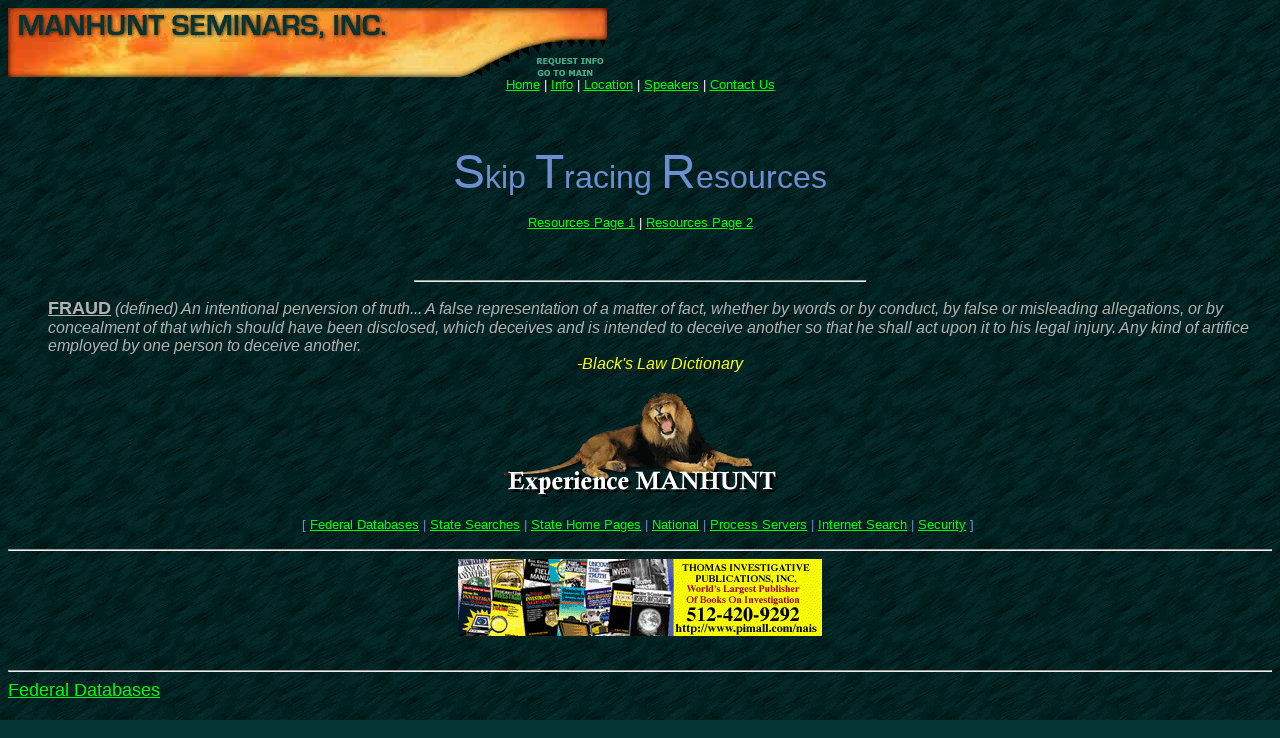

--- FILE ---
content_type: text/html
request_url: http://www.manhunt-seminars.com/resources3.html
body_size: 28159
content:
<HTML><HEAD><TITLE>Manhunt Seminars - Find People - Skip Tracing</TITLE><META NAME="keywords" CONTENT="manhunt seminars, find people, skip tracing, Nature Art, Lighthouse Art"><META NAME="description" CONTENT="Manhunt Seminars are presented by three of the nation's top four "Masterswith over 100 years of combined experience."></HEAD><BODY BGCOLOR="#043434" LINK="#00FF00" VLINK="#00FF00" ALINK="#00FF00" BACKGROUND="back.gif"><table border=0 cellspacing=0 cellpadding=0 width="600" >  <tr>     <td width="64%"><img src="topbar1.gif" alt="Manhunt Seminars, Inc." height=34 width=382></td>    <td width="6%"><img src="topbar2.jpg" alt="Clouds" height=34 width=70></td>    <td width="30%"><img src="topbar3.jpg" alt="Clouds" height=34 width=147></td>  </tr>  <tr>     <td width="64%"><img src="topbar4.jpg" alt="Clouds" height=35 width=382></td>    <td width="6%"><img src="topbar5.jpg" alt="Clouds" height=35 width=70></td>    <td width="30%"><a href="index.html"><img usemap="#ReturnMenu" src="topbar6.gif" alt="Return Menu" height=35 width=147 border="0"></a></td>  </tr></table><div align="center"><font color="#FFFFFF" size="-1" face="Arial, Helvetica, sans-serif"><a href="index.html">Home</a>   | <a href="seminar.html">Info</a> | <a href="location.html">Location</a> | <a href="speakers.html">Speakers</a>  | <a href="contact.html">Contact Us</a></font></div><div align="center"></div><br><div align="center"><br>  </div><CENTER>  <p><FONT COLOR="#6D8ED0"><font size="+4" face="Arial, Helvetica, sans-serif">S</font><font size="+3" face="Arial, Helvetica, sans-serif">kip     </font><font size="+4" face="Arial, Helvetica, sans-serif">T</font><font size="+3" face="Arial, Helvetica, sans-serif">racing     </font><font size="+4" face="Arial, Helvetica, sans-serif">R</font><font size="+3" face="Arial, Helvetica, sans-serif">esources</font></FONT>   </p>  <p><font color="#FFFFFF" size="-1" face="Arial, Helvetica, sans-serif"><a href="resources.html">Resources     Page 1</a> | <a href="resources2.html">Resources Page 2</a></font></p></CENTER>&nbsp;<P><HR width="450"><UL>  <FONT COLOR="#B2B2B2"><B><U><font size="+1" face="Arial, Helvetica, sans-serif">FRAUD</font></U></B><font size="+0" face="Arial, Helvetica, sans-serif">   <I>(defined) An intentional perversion of truth... A false representation of   a matter of fact, whether by words or by conduct, by false or misleading allegations,   or by concealment of that which should have been disclosed, which deceives and   is intended to deceive another so that he shall act upon it to his legal injury.   Any kind of artifice employed by one person to deceive another.</I></font></FONT>   <CENTER>    <I><FONT COLOR="#FFFF00"><font size="+0" face="Arial, Helvetica, sans-serif">-Black's     Law Dictionary</font></FONT></I></CENTER></UL><CENTER><A HREF="seminar.html"><IMG SRC="experience.gif" ALT="EXPERIENCE, ManHunt" BORDER=0 ></A></CENTER><P align="center"><FONT COLOR="#6D8ED0"><font size="-1" face="Arial, Helvetica, sans-serif">[   <A HREF="#feddb">Federal Databases</A> | <A HREF="#statedir">State Searches</A>   | <A HREF="#statehome">State Home Pages</A> | <A HREF="#national">National</A>   | <A HREF="#process">Process Servers</A> | <A HREF="#nets">Internet Search</A>   | <A HREF="#secass">Security</A> ]</font></FONT>&nbsp; <HR><CENTER><A HREF="http://www.pimall.com/nais/bkp.menu.html"><IMG SRC="tipi.gif" ALT="Thomas Publications" BORDER=0 ></A></CENTER>&nbsp;<P><HR><A NAME="#feddb"></A><FONT COLOR="#6D8ED0"><FONT SIZE=+1><A HREF="http://www.pimall.com/nais/bkp.menu.html"><font face="Arial, Helvetica, sans-serif">Federal Databases</font></A></FONT></FONT> <P><font color="#6D8ED0" face="Arial, Helvetica, sans-serif"><FONT SIZE=+0>&nbsp;</FONT></font> <UL>  <font face="Arial, Helvetica, sans-serif"><!--STATE COURTS--> </font>  <LI> <font color="#6D8ED0" face="Arial, Helvetica, sans-serif"><FONT SIZE=-1><A HREF="http://www.law.vill.edu/Fed-Agency/fedwebloc.html">Federal     Agency Locator</A></FONT></font></LI>  <LI> <font color="#6D8ED0" face="Arial, Helvetica, sans-serif"><FONT SIZE=-1><A HREF="http://www.access.gpo.gov/su_docs/dpos/agencies.html">Federal     Agency Web Sites</A></FONT></font></LI>  <LI> <font color="#6D8ED0" face="Arial, Helvetica, sans-serif"><FONT SIZE=-1><A HREF="http://www.law.house.gov/usc.htm">US     Code Database</A></FONT></font></LI>  <LI> <font color="#6D8ED0" face="Arial, Helvetica, sans-serif"><FONT SIZE=-1><A HREF="http://www.patents.cnidr.org/patbib_index.html">US     Patent Search</A></FONT></font></LI>  <LI> <font color="#6D8ED0" face="Arial, Helvetica, sans-serif"><FONT SIZE=-1><A HREF="http://defaulteddocs.dhhs.gov/cgi-bin/ddocs_counter.pl">Defaulted     Barrowers Of Federal Educational Loans</A></FONT></font></LI>  <LI> <font color="#6D8ED0" face="Arial, Helvetica, sans-serif"><FONT SIZE=-1><A HREF="http://www.sec.giv/edgarhp.htm">FTC     Filings Of Publicly Traded Companies</A></FONT></font></LI>  <LI> <font color="#6D8ED0" face="Arial, Helvetica, sans-serif"><FONT SIZE=-1><A HREF="http://www.courts.com/directory.html">Federal     State Court Directory</A></FONT></font></LI>  <LI> <font color="#6D8ED0" face="Arial, Helvetica, sans-serif"><FONT SIZE=-1><A HREF="http://www.law.cornell.edu/rules/frcp/overview.htm">Federal     Rules For Civil Procedure</A></FONT></font></LI>  <LI> <font color="#6D8ED0" face="Arial, Helvetica, sans-serif"><FONT SIZE=-1><A HREF="http://www.law.cornell.edu/rules/fre/overview.html">Federal     Rules Of Evidence</A></FONT></font></LI>  <LI> <font color="#6D8ED0" face="Arial, Helvetica, sans-serif"><FONT SIZE=-1><A HREF="http://www-nmd.usgs.gov/www/gnis/gnisform.html">Federal     City Data And Map Database</A></FONT></font></LI></UL><HR><font face="Arial, Helvetica, sans-serif"><A NAME="statedir"></A><FONT COLOR="#6D8ED0"><FONT SIZE=+1>State Searches</FONT></FONT></font> <P><font color="#6D8ED0" face="Arial, Helvetica, sans-serif"><FONT SIZE=-1>&nbsp;</FONT></font> <UL>  <font face="Arial, Helvetica, sans-serif"><!--associations--> </font>  <LI> <font color="#6D8ED0" face="Arial, Helvetica, sans-serif"><FONT SIZE=-1><A HREF="http://www.nasire.org/ss/">National     Association of State Information Resource Executives</A></FONT></font></LI>  <LI> <font color="#6D8ED0" face="Arial, Helvetica, sans-serif"><FONT SIZE=-1><A HREF="http://www.nasire.org/ss/STregulation.html">State-By-State     Directory Of Professional Licensing</A></FONT></font></LI>  <LI> <font color="#6D8ED0" face="Arial, Helvetica, sans-serif"><FONT SIZE=-1><A HREF="http://www.nasire.org/ss/STcriminal.html">State-By-State     Directory Of State Criminal Justice Records</A></FONT></font></LI>  <LI> <font color="#6D8ED0" face="Arial, Helvetica, sans-serif"><FONT SIZE=-1><A HREF="http://www.nasire.org/ss/STrevenue.html">State-By-State     Directory Of Tax And Revenue</A></FONT></font></LI>  <LI> <font color="#6D8ED0" face="Arial, Helvetica, sans-serif"><FONT SIZE=-1><A HREF="http://www.nasire.org/ss/SThealth.html">State-By-State     Directory Directory Of Health Departments</A></FONT></font></LI>  <LI> <font color="#6D8ED0" face="Arial, Helvetica, sans-serif"><FONT SIZE=-1><A HREF="http://www.nasire.org/ss/STtreasurers.html">State-By-State     Directory Directory Of Teasurers</A></FONT></font></LI>  <LI> <font color="#6D8ED0" face="Arial, Helvetica, sans-serif"><FONT SIZE=-1><A HREF="http://www.nasire.org/ss/STjudicial.html">State     Courts Directory</A></FONT></font></LI>  <LI> <font color="#6D8ED0" face="Arial, Helvetica, sans-serif"><FONT SIZE=-1><A HREF="http://www.nasire.org/ss/STlibrary.html">State     Library Directory</A></FONT></font></LI>  <LI> <font color="#6D8ED0" face="Arial, Helvetica, sans-serif"><FONT SIZE=-1><A HREF="http://www.nasire.org/ss/STtransportation.html">State     Transportation Directory</A></FONT></font></LI>  <LI> <font color="#6D8ED0" face="Arial, Helvetica, sans-serif"><FONT SIZE=-1><A HREF="http://www.nasire.org/ss/STstates.html">Directory     Of State Home Pages</A></FONT></font></LI>  <LI> <font color="#6D8ED0" face="Arial, Helvetica, sans-serif"><FONT SIZE=-1><A HREF="http://www.nasire.org/ss/STgovernor.html">Directory     Of State Govonor Home Pages</A></FONT></font></LI>  <LI> <font color="#6D8ED0" face="Arial, Helvetica, sans-serif"><FONT SIZE=-1><A HREF="http://www.nasire.org/ss/STauditor.html">State     Auditor Directory</A></FONT></font></LI>  <LI> <font color="#6D8ED0" face="Arial, Helvetica, sans-serif"><FONT SIZE=-1><A HREF="http://www.law.cornell.edu/statutes.html">Directory     Of State Constitutions And State Codes</A></FONT></font></LI>  <LI> <font color="#6D8ED0" face="Arial, Helvetica, sans-serif"><FONT SIZE=-1><A HREF="http://www.intersurf.com/~naupa/states.htm">Address     Directory Of State Unclaimed Property Offices</A></FONT></font></LI>  <LI> <font color="#6D8ED0" face="Arial, Helvetica, sans-serif"><FONT SIZE=-1><A HREF="http://govinfo.kerr.orst.edu/usaco-stateis.html">US     Counties Cenus Information</A></FONT></font></LI>  <LI> <font color="#6D8ED0" face="Arial, Helvetica, sans-serif"><FONT SIZE=-1><A HREF="http://local.yahoo.com/bin/get_local/">Yahoo's     City Info</A></FONT></font></LI></UL><HR><font face="Arial, Helvetica, sans-serif"><A NAME="statehome"></A><FONT COLOR="#6D8ED0"><FONT SIZE=+1>State Home Pages</FONT></FONT></font> <P><font color="#6D8ED0" face="Arial, Helvetica, sans-serif"><FONT SIZE=+0>&nbsp;</FONT></font> <UL>  <font face="Arial, Helvetica, sans-serif"><!--State Home Pages--> </font>  <LI> <font color="#6D8ED0" face="Arial, Helvetica, sans-serif"><FONT SIZE=-1><A HREF="http://www.state.al.us/">State     Of Alabama Home Page</A></FONT></font></LI>  <LI> <font color="#6D8ED0" face="Arial, Helvetica, sans-serif"><FONT SIZE=-1><A HREF="http://www.state.ak.us/">State     Of Alaska Home Page</A></FONT></font></LI>  <LI> <font color="#6D8ED0" face="Arial, Helvetica, sans-serif"><FONT SIZE=-1><A HREF="http://www.state.az.us/">State     Of Arizona Home Page</A></FONT></font></LI>  <LI> <font color="#6D8ED0" face="Arial, Helvetica, sans-serif"><FONT SIZE=-1><A HREF="http://www.state.ar.us/">State     Of Arkansas Home Page</A></FONT></font></LI>  <LI> <font color="#6D8ED0" face="Arial, Helvetica, sans-serif"><FONT SIZE=-1><A HREF="http://www.state.ca.us/">State     Of California Home Page</A></FONT></font></LI>  <LI> <font color="#6D8ED0" face="Arial, Helvetica, sans-serif"><FONT SIZE=-1><A HREF="http://www.state.co.us/">State     Of Colorado Home Page</A></FONT></font></LI>  <LI> <font color="#6D8ED0" face="Arial, Helvetica, sans-serif"><FONT SIZE=-1><A HREF="http://www.connecticut.com/">State     Of Connecticut Home Page</A></FONT></font></LI>  <LI> <font color="#6D8ED0" face="Arial, Helvetica, sans-serif"><FONT SIZE=-1><A HREF="http://www.state.fl.us/">State     Of Florida Home Page</A></FONT></font></LI>  <LI> <font color="#6D8ED0" face="Arial, Helvetica, sans-serif"><FONT SIZE=-1><A HREF="http://www.state.ga.us/">State     Of Georgia Home Page</A></FONT></font></LI>  <LI> <font color="#6D8ED0" face="Arial, Helvetica, sans-serif"><FONT SIZE=-1><A HREF="http://www.state.hi.us/">State     Of Hawaii Home Page</A></FONT></font></LI>  <LI> <font color="#6D8ED0" face="Arial, Helvetica, sans-serif"><FONT SIZE=-1><A HREF="http://www.state.il.us/">State     Of Illinois Home Page</A></FONT></font></LI>  <LI> <font color="#6D8ED0" face="Arial, Helvetica, sans-serif"><FONT SIZE=-1><A HREF="http://www.state.in.us/">State     Of Indiana Home Page</A></FONT></font></LI>  <LI> <font color="#6D8ED0" face="Arial, Helvetica, sans-serif"><FONT SIZE=-1><A HREF="http://www.iowa-counties.com/">State     Of Iowa Home Page</A></FONT></font></LI>  <LI> <font color="#6D8ED0" face="Arial, Helvetica, sans-serif"><FONT SIZE=-1><A HREF="http://www.state.ks.us/">State     Of Kansas Home Page</A></FONT></font></LI>  <LI> <font color="#6D8ED0" face="Arial, Helvetica, sans-serif"><FONT SIZE=-1><A HREF="http://www.state.ky.us/">State     Of Kentucky Home Page</A></FONT></font></LI>  <LI> <font color="#6D8ED0" face="Arial, Helvetica, sans-serif"><FONT SIZE=-1><A HREF="http://www.state.ia.us/">State     Of Louisiana Home Page</A></FONT></font></LI>  <LI> <font color="#6D8ED0" face="Arial, Helvetica, sans-serif"><FONT SIZE=-1><A HREF="http://www.state.me.us/">State     Of Maine Home Page</A></FONT></font></LI>  <LI> <font color="#6D8ED0" face="Arial, Helvetica, sans-serif"><FONT SIZE=-1><A HREF="http://www.state.ma.us/">State     Of Massachusetts Home Page</A></FONT></font></LI>  <LI> <font color="#6D8ED0" face="Arial, Helvetica, sans-serif"><FONT SIZE=-1><A HREF="http://www.state.mi.us/">State     Of Michigan Home Page</A></FONT></font></LI>  <LI> <font color="#6D8ED0" face="Arial, Helvetica, sans-serif"><FONT SIZE=-1><A HREF="http://www.state.mn.us/">State     Of Minnesota Home Page</A></FONT></font></LI>  <LI> <font color="#6D8ED0" face="Arial, Helvetica, sans-serif"><FONT SIZE=-1><A HREF="http://www.state.ms.us/">State     Of Mississippi Home Page</A></FONT></font></LI>  <LI> <font color="#6D8ED0" face="Arial, Helvetica, sans-serif"><FONT SIZE=-1><A HREF="http://www.state.mo.us/">State     Of Missouri Home Page</A></FONT></font></LI>  <LI> <font color="#6D8ED0" face="Arial, Helvetica, sans-serif"><FONT SIZE=-1><A HREF="http://www.state.mt.us/">State     Of Montana Home Page</A></FONT></font></LI>  <LI> <font color="#6D8ED0" face="Arial, Helvetica, sans-serif"><FONT SIZE=-1><A HREF="http://www.state.ne.us/">State     Of Nebraska Home Page</A></FONT></font></LI>  <LI> <font color="#6D8ED0" face="Arial, Helvetica, sans-serif"><FONT SIZE=-1><A HREF="http://www.state.nj.us/">State     Of New Jersey Home Page</A></FONT></font></LI>  <LI> <font color="#6D8ED0" face="Arial, Helvetica, sans-serif"><FONT SIZE=-1><A HREF="http://www.state.nh.us/">State     Of New Hampshire Home Page</A></FONT></font></LI>  <LI> <font color="#6D8ED0" face="Arial, Helvetica, sans-serif"><FONT SIZE=-1><A HREF="http://www.state.nm.us/">State     Of New Mexico Home Page</A></FONT></font></LI>  <LI> <font color="#6D8ED0" face="Arial, Helvetica, sans-serif"><FONT SIZE=-1><A HREF="http://www.state.ny.us/">State     Of New York Home Page</A></FONT></font></LI>  <LI> <font color="#6D8ED0" face="Arial, Helvetica, sans-serif"><FONT SIZE=-1><A HREF="http://www.state.nv.us/">State     Of Nevada Home Page</A></FONT></font></LI>  <LI> <font color="#6D8ED0" face="Arial, Helvetica, sans-serif"><FONT SIZE=-1><A HREF="http://www.state.nc.us/">State     Of North Carolina Home Page</A></FONT></font></LI>  <LI> <font color="#6D8ED0" face="Arial, Helvetica, sans-serif"><FONT SIZE=-1><A HREF="http://www.state.nd.us/">State     Of North Dakota Home Page</A></FONT></font></LI>  <LI> <font color="#6D8ED0" face="Arial, Helvetica, sans-serif"><FONT SIZE=-1><A HREF="http://www.state.oh.us/">State     Of Ohio Home Page</A></FONT></font></LI>  <LI> <font color="#6D8ED0" face="Arial, Helvetica, sans-serif"><FONT SIZE=-1><A HREF="http://www.state.ok.us/">State     Of Oklahoma Home Page</A></FONT></font></LI>  <LI> <font color="#6D8ED0" face="Arial, Helvetica, sans-serif"><FONT SIZE=-1><A HREF="http://www.state.or.us/">State     Of Oregon Home Page</A></FONT></font></LI>  <LI> <font color="#6D8ED0" face="Arial, Helvetica, sans-serif"><FONT SIZE=-1><A HREF="http://www.state.pa.us/">State     Of Pennsylvania Home Page</A></FONT></font></LI>  <LI> <font color="#6D8ED0" face="Arial, Helvetica, sans-serif"><FONT SIZE=-1><A HREF="http://www.sec.state.ri.us/">State     Of Rhode Island Corporate Records</A></FONT></font></LI>  <LI> <font color="#6D8ED0" face="Arial, Helvetica, sans-serif"><FONT SIZE=-1><A HREF="http://www.state.sc.us/">State     Of South Carolina Home Page</A></FONT></font></LI>  <LI> <font color="#6D8ED0" face="Arial, Helvetica, sans-serif"><FONT SIZE=-1><A HREF="http://www.state.sd.us/">State     Of South Dakota Home Page</A></FONT></font></LI>  <LI> <font color="#6D8ED0" face="Arial, Helvetica, sans-serif"><FONT SIZE=-1><A HREF="http://www.state.tn.us/">State     Of Tennessee Home Page</A></FONT></font></LI>  <LI> <font color="#6D8ED0" face="Arial, Helvetica, sans-serif"><FONT SIZE=-1><A HREF="http://www.state.tx.us/">State     Of Texas Home Page</A></FONT></font></LI>  <LI> <font color="#6D8ED0" face="Arial, Helvetica, sans-serif"><FONT SIZE=-1><A HREF="http://www.state.ut.us/">State     Of Utah Home Page</A></FONT></font></LI>  <LI> <font color="#6D8ED0" face="Arial, Helvetica, sans-serif"><FONT SIZE=-1><A HREF="http://www.state.vt.us/">State     Of Vermont Home Page</A></FONT></font></LI>  <LI> <font color="#6D8ED0" face="Arial, Helvetica, sans-serif"><FONT SIZE=-1><A HREF="http://www.state.va.us/">State     Of Virginia Home Page</A></FONT></font></LI>  <LI> <font color="#6D8ED0" face="Arial, Helvetica, sans-serif"><FONT SIZE=-1><A HREF="http://www.wa.gov/">Washington     State Home Page</A></FONT></font></LI>  <LI> <font color="#6D8ED0" face="Arial, Helvetica, sans-serif"><FONT SIZE=-1><A HREF="http://www.state.wi.us/">State     Of Wisconsin Home Page</A></FONT></font></LI>  <LI> <font color="#6D8ED0" face="Arial, Helvetica, sans-serif"><FONT SIZE=-1><A HREF="http://www.state.wy.us/">State     Of Wyoming Home Page</A></FONT></font></LI></UL><HR><font face="Arial, Helvetica, sans-serif"><A NAME="national"></A><FONT COLOR="#6D8ED0"><FONT SIZE=+1>National</FONT></FONT></font> <P><font color="#6D8ED0" face="Arial, Helvetica, sans-serif"><FONT SIZE=-1>&nbsp;</FONT></font> <UL>  <font face="Arial, Helvetica, sans-serif"><!--National--> </font>  <LI> <font color="#6D8ED0" face="Arial, Helvetica, sans-serif"><FONT SIZE=-1><A HREF="http://www.familytreemaker.com/00000229.html">National     County Courthouse Address Database</A></FONT></font></LI>  <LI> <font color="#6D8ED0" face="Arial, Helvetica, sans-serif"><FONT SIZE=-1><A HREF="http://www.inlink.com/~nomi/vitalrec/index.html">National     State Vital Records Site</A></FONT></font></LI>  <LI> <font color="#6D8ED0" face="Arial, Helvetica, sans-serif"><FONT SIZE=-1><A HREF="http://www.back-groundchecks.com/">Four     Level Criminal Back Grond Checks</A></FONT></font></LI>  <LI> <font color="#6D8ED0" face="Arial, Helvetica, sans-serif"><FONT SIZE=-1><A HREF="http://bankrupt.com/clerks.html">National     Bankruptcy Clerk RecordsLocator Directory</A></FONT></font></LI>  <LI> <font color="#6D8ED0" face="Arial, Helvetica, sans-serif"><FONT SIZE=-1><A HREF="http://pic2.infospace.com/_1_77163533__info/localgov.htm">City     Government Web Site Locator</A></FONT></font></LI>  <LI> <font color="#6D8ED0" face="Arial, Helvetica, sans-serif"><FONT SIZE=-1><A HREF="http://www.courts.net/">Directory     Of State Courts</A></FONT></font></LI>  <font face="Arial, Helvetica, sans-serif"><BR>  &nbsp;</font></UL><HR><font face="Arial, Helvetica, sans-serif"><A NAME="process"></A><FONT COLOR="#6D8ED0"><FONT SIZE=+1>Process Servers</FONT></FONT></font> <P><font color="#6D8ED0" face="Arial, Helvetica, sans-serif"><FONT SIZE=-1>&nbsp;</FONT></font> <UL>  <font face="Arial, Helvetica, sans-serif"><!--Process Servers--> </font>  <LI> <font color="#6D8ED0" face="Arial, Helvetica, sans-serif"><FONT SIZE=-1><A HREF="http://www.fapps.org/">Florida     Association of Professional Process Servers</A></FONT></font></LI>  <LI> <font color="#6D8ED0" face="Arial, Helvetica, sans-serif"><FONT SIZE=-1><A HREF="http://www.napps.org/">National     Association of Professional Process Servers</A></FONT></font></LI>  <LI> <font color="#6D8ED0" face="Arial, Helvetica, sans-serif"><FONT SIZE=-1><A HREF="http://imsco.com/ntpsa/02directory/index.html">North     Texas Process Servers Association</A></FONT></font></LI>  <LI> <font color="#6D8ED0" face="Arial, Helvetica, sans-serif"><FONT SIZE=-1><A HREF="http://www.freeyellow.com/members3/msegroup/scprocessservers.html">South     Carolina Process Servers Association</A></FONT></font></LI>  <LI> <font color="#6D8ED0" face="Arial, Helvetica, sans-serif"><FONT SIZE=-1><A HREF="http://imsco.com/ntpsa/02related/html/tppsa.html">Texas     Professional Process Servers Association</A></FONT></font></LI>  <LI> <font color="#6D8ED0" face="Arial, Helvetica, sans-serif"><FONT SIZE=-1><A HREF="http://members.tripod.com/~covapps/">Virginia     Association of Professional Process Servers</A></FONT></font></LI>  <LI> <font color="#6D8ED0" face="Arial, Helvetica, sans-serif"><FONT SIZE=-1><A HREF="http://www.aafpe.org/membership.html">American     Association for Paralegal Education</A></FONT></font></LI>  <LI> <font color="#6D8ED0" face="Arial, Helvetica, sans-serif"><FONT SIZE=-1><A HREF="http://www.nals.org/">National     Association of Legal Secretaries</A></FONT></font></LI>  <LI> <font color="#6D8ED0" face="Arial, Helvetica, sans-serif"><FONT SIZE=-1><A HREF="http://www.paralegals.org/">National     Federation of Paralegal Associations</A></FONT></font></LI></UL><HR><font face="Arial, Helvetica, sans-serif"><A NAME="intell"></A><FONT COLOR="#6D8ED0"><FONT SIZE=+1>Net Search</FONT></FONT></font> <P><font color="#6D8ED0" face="Arial, Helvetica, sans-serif"><FONT SIZE=-1>&nbsp;</FONT></font> <UL>  <font face="Arial, Helvetica, sans-serif"><!--Intelligence--> </font>  <LI> <font color="#6D8ED0" face="Arial, Helvetica, sans-serif"><FONT SIZE=-1><A HREF="http://www.ibc.wustl.edu/ibc/domain_form.html">Domain     Name Search (URL)</A></FONT></font></LI>  <LI> <font color="#6D8ED0" face="Arial, Helvetica, sans-serif"><FONT SIZE=-1><A HREF="http://www.infoseek.com/">Infoseek</A></FONT></font></LI>  <LI> <font color="#6D8ED0" face="Arial, Helvetica, sans-serif"><FONT SIZE=-1><A HREF="http://www.iaf.net/">Internet     Address Finder</A></FONT></font></LI>  <LI> <font color="#6D8ED0" face="Arial, Helvetica, sans-serif"><FONT SIZE=-1><A HREF="http://lycos.cs.cmu.edu/">Lycos</A></FONT></font></LI>  <LI> <font color="#6D8ED0" face="Arial, Helvetica, sans-serif"><FONT SIZE=-1><A HREF="http://netcenter.com/">Netcenter</A></FONT></font></LI>  <LI> <font color="#6D8ED0" face="Arial, Helvetica, sans-serif"><FONT SIZE=-1><A HREF="http://www.pointcast.com/">Pointcast</A></FONT></font></LI>  <LI> <font color="#6D8ED0" face="Arial, Helvetica, sans-serif"><FONT SIZE=-1><A HREF="http://www.stpt.com/">Starting     Point</A></FONT></font></LI>  <LI> <font color="#6D8ED0" face="Arial, Helvetica, sans-serif"><FONT SIZE=-1><A HREF="http://webcrawler.com/">Webcrawler</A></FONT></font></LI>  <LI> <font color="#6D8ED0" face="Arial, Helvetica, sans-serif"><FONT SIZE=-1><A HREF="http://www.yahoo.com/">Yahoo</A></FONT></font></LI></UL><HR><font face="Arial, Helvetica, sans-serif"><A NAME="secass"></A><FONT COLOR="#6D8ED0"><FONT SIZE=+1>Security Associations</FONT></FONT></font> <P><font color="#6D8ED0" face="Arial, Helvetica, sans-serif"><FONT SIZE=-1>&nbsp;</FONT></font> <UL>  <font face="Arial, Helvetica, sans-serif"><!--data--> </font>  <LI> <font color="#6D8ED0" face="Arial, Helvetica, sans-serif"><FONT SIZE=-1><A HREF="http://www.polygraph.org:83/">American     Polygraph Association</A></FONT></font></LI>  <LI> <font color="#6D8ED0" face="Arial, Helvetica, sans-serif"><FONT SIZE=-1><A HREF="http://www.aiip.org/">Association     of Independent Information Professionals</A></FONT></font></LI>  <LI> <font color="#6D8ED0" face="Arial, Helvetica, sans-serif"><FONT SIZE=-1><A HREF="http://www.securitymanagement.com/">American     Society for Industrial Security</A></FONT></font></LI>  <LI> <font color="#6D8ED0" face="Arial, Helvetica, sans-serif"><FONT SIZE=-1><A HREF="http://international.com/afio/afioi.html">Association     of Former Intelligence Officers</A></FONT></font></LI>  <LI> <font color="#6D8ED0" face="Arial, Helvetica, sans-serif"><FONT SIZE=-1><A HREF="http://www.thecodex.com/mall/almie.html">Association     of Legal, Medical &amp; Investigative Experts</A></FONT></font></LI>  <LI> <font color="#6D8ED0" face="Arial, Helvetica, sans-serif"><FONT SIZE=-1><A HREF="http://www.aiip.org/">Association     of Independent Information Professionals</A></FONT></font></LI>  <LI> <font color="#6D8ED0" face="Arial, Helvetica, sans-serif"><FONT SIZE=-1><A HREF="http://www.fbj.com/ceas-hispana/">Euro-American     Corporation of Security</A></FONT></font></LI>  <LI> <font color="#6D8ED0" face="Arial, Helvetica, sans-serif"><FONT SIZE=-1><A HREF="http://www.falra.org/">Florida     Association of Recovery Agents</A></FONT></font></LI>  <LI> <font color="#6D8ED0" face="Arial, Helvetica, sans-serif"><FONT SIZE=-1><A HREF="http://htcia.org/">High     Tech Crime Investigators Association</A></FONT></font></LI>  <LI> <font color="#6D8ED0" face="Arial, Helvetica, sans-serif"><FONT SIZE=-1><A HREF="http://www.iacis.com/">International     Association of Computer Investigative Specialists</A></FONT></font></LI>  <LI> <font color="#6D8ED0" face="Arial, Helvetica, sans-serif"><FONT SIZE=-1><A HREF="http://www.iacsp.com/">International     Association of Counter-Terrorism and Security Professionals</A></FONT></font></LI>  <LI> <font color="#6D8ED0" face="Arial, Helvetica, sans-serif"><FONT SIZE=-1><A HREF="http://www.fire-investigators.org/">International     Association of Arson Investigators</A></FONT></font></LI>  <LI> <font color="#6D8ED0" face="Arial, Helvetica, sans-serif"><FONT SIZE=-1><A HREF="http://www.iasiu.com/">International     Association of Special Investigation Units</A></FONT></font></LI>  <LI> <font color="#6D8ED0" face="Arial, Helvetica, sans-serif"><FONT SIZE=-1><A HREF="http://206.241.48.46/iaiinfo.htm">International     Association for Identification</A></FONT></font></LI>  <LI> <font color="#6D8ED0" face="Arial, Helvetica, sans-serif"><FONT SIZE=-1><A HREF="http://www.ire.org/">Investigative     Reporters and Editors</A></FONT></font></LI>  <LI> <font color="#6D8ED0" face="Arial, Helvetica, sans-serif"><FONT SIZE=-1><A HREF="http://www.eku.edu/fse/nafi/home.htm">National     Association of Fire Investigators</A></FONT></font></LI>  <LI> <font color="#6D8ED0" face="Arial, Helvetica, sans-serif"><FONT SIZE=-1><A HREF="http://www.nasir.org/">National     Association of Security &amp; Investigative Regulators</A></FONT></font></LI>  <LI> <font color="#6D8ED0" face="Arial, Helvetica, sans-serif"><FONT SIZE=-1><A HREF="http://www.nlva.com/">National     Legal Video Association</A></FONT></font></LI>  <LI> <font color="#6D8ED0" face="Arial, Helvetica, sans-serif"><FONT SIZE=-1><A HREF="http://www.nspii.com/">National     Society of Professional Insurance Investigators</A></FONT></font></LI>  <LI> <font color="#6D8ED0" face="Arial, Helvetica, sans-serif"><FONT SIZE=-1><A HREF="http://www.oss.net/ops/Overview.html">OPSEC     Professionals Society</A></FONT></font></LI>  <LI> <font color="#6D8ED0" face="Arial, Helvetica, sans-serif"><FONT SIZE=-1><A HREF="http://investigacion.org.mx/">Periodistas     de Investigacion - Mexico</A></FONT></font></LI>  <LI> <font color="#6D8ED0" face="Arial, Helvetica, sans-serif"><FONT SIZE=-1><A HREF="http://www.scip.org/">Society     of Competitive Intelligence Professionals</A></FONT></font></LI>  <LI> <font color="#6D8ED0" face="Arial, Helvetica, sans-serif"><FONT SIZE=-1><A HREF="http://www.shrm.org/">Society     for Human Resource Managment</A></FONT></font></LI></UL><HR><div align="center"><font color="#FFFFFF" size="-1" face="Arial, Helvetica, sans-serif"><a href="index.html">Home</a>   | <a href="seminar.html">Info</a> | <a href="location.html">Location</a> | <a href="speakers.html">Speakers</a>  | <a href="contact.html">Contact Us</a></font><br></div><p>&nbsp;</p><p><FONT COLOR="#6D8ED0"><FONT SIZE=-1>&copy;1998 - 2000 Manhunt Seminars Inc</FONT></FONT><BR>  <FONT COLOR="#6D8ED0"><FONT SIZE=-1>&nbsp;</FONT></FONT> </p><P><MAP name="ReturnMenu">    <AREA shape="rect" coords="77,27,136,34" href="index.html">    <AREA shape="rect" coords="78,15,145,23" href="location.html"></MAP></BODY></HTML>